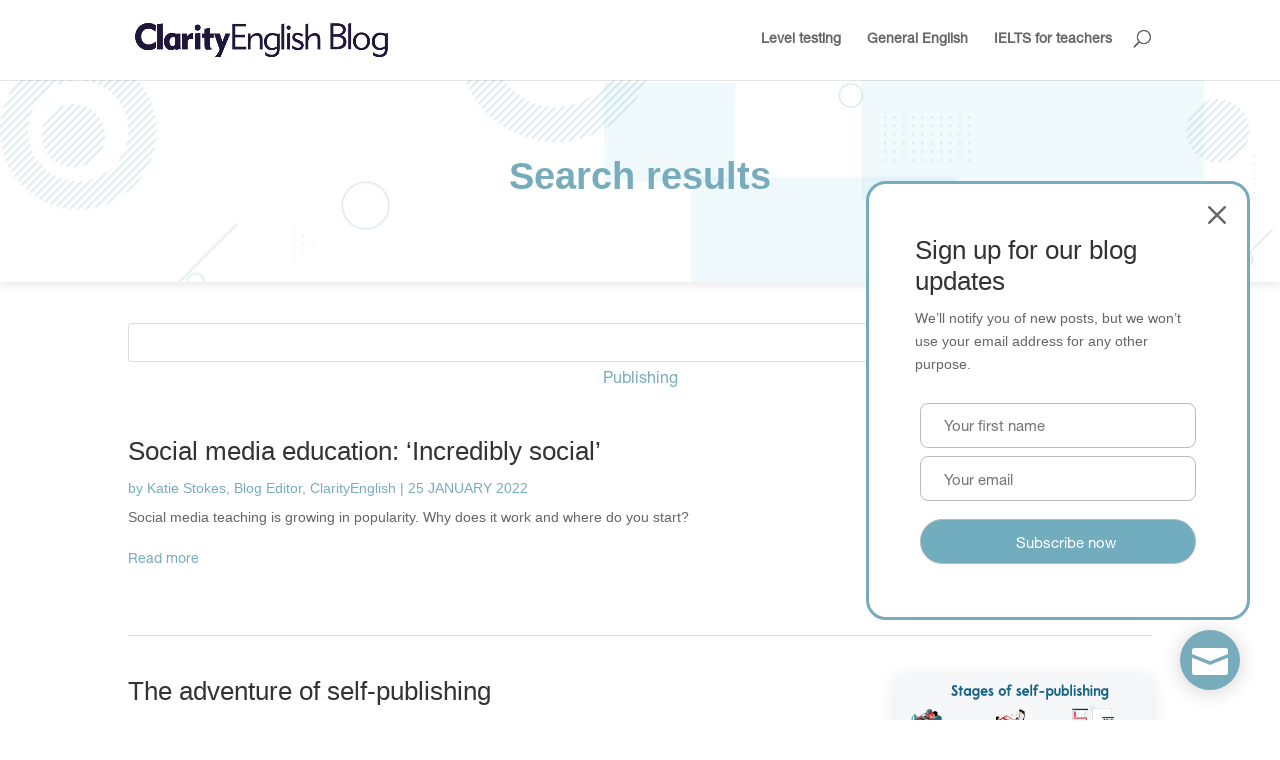

--- FILE ---
content_type: text/css
request_url: http://blog.clarityenglish.com/wp-content/et-cache/1/1/global/et-divi-customizer-global.min.css?ver=1768642198
body_size: 1245
content:
a{color:#78acbc}.nav li ul{border-color:#78acbc}.et_secondary_nav_enabled #page-container #top-header{background-color:#78acbc!important}#et-secondary-nav li ul{background-color:#78acbc}#top-menu li.current-menu-ancestor>a,#top-menu li.current-menu-item>a,#top-menu li.current_page_item>a{color:#78acbc}@media only screen and (min-width:981px){.et_header_style_left .et-fixed-header #et-top-navigation,.et_header_style_split .et-fixed-header #et-top-navigation{padding:22px 0 0 0}.et_header_style_left .et-fixed-header #et-top-navigation nav>ul>li>a,.et_header_style_split .et-fixed-header #et-top-navigation nav>ul>li>a{padding-bottom:22px}.et_header_style_centered header#main-header.et-fixed-header .logo_container{height:43px}.et_header_style_split #main-header.et-fixed-header .centered-inline-logo-wrap{width:43px;margin:-43px 0}.et_header_style_split .et-fixed-header .centered-inline-logo-wrap #logo{max-height:43px}.et_pb_svg_logo.et_header_style_split .et-fixed-header .centered-inline-logo-wrap #logo{height:43px}.et_header_style_slide .et-fixed-header #et-top-navigation,.et_header_style_fullscreen .et-fixed-header #et-top-navigation{padding:13px 0 13px 0!important}.et_fixed_nav #page-container .et-fixed-header#top-header{background-color:#78acbc!important}.et_fixed_nav #page-container .et-fixed-header#top-header #et-secondary-nav li ul{background-color:#78acbc}.et-fixed-header #top-menu li.current-menu-ancestor>a,.et-fixed-header #top-menu li.current-menu-item>a,.et-fixed-header #top-menu li.current_page_item>a{color:#78acbc!important}}@media only screen and (min-width:1350px){.et_pb_row{padding:27px 0}.et_pb_section{padding:54px 0}.single.et_pb_pagebuilder_layout.et_full_width_page .et_post_meta_wrapper{padding-top:81px}.et_pb_fullwidth_section{padding:0}}@media only screen and (max-width:980px){.et_header_style_left .logo_container{width:90%}}.et_header_style_left .logo_container{position:absolute}#commentform{padding-bottom:0}.comment-subscription-form{margin-bottom:0}.sd-sharing{margin-bottom:0;margin-top:1em;display:flex}.sd-content{margin-bottom:0;margin-top:12px;margin-left:20px}div.sharedaddy h3.sd-title{margin:0 0 1em;display:inline-block;line-height:1.2;font-size:14pt;font-weight:700}#commentform input[type=email],#commentform input[type=text]{width:100%}.comment-form-author{display:inline-block;width:49%}.comment-form-email{display:inline-block;width:50%;padding-left:1.5em}@media only screen and (max-width:980px){.comment-form-email{padding-left:0}}@media only screen and (max-width:760px){.comment-form-email{padding-left:0}}.published{text-transform:uppercase}.wp-pagenavi{text-align:right}@media only screen and (max-width:760px){span.pages{display:flex;text-align:right;justify-content:flex-end;margin-right:-16px}}.wp-pagenavi a,.wp-pagenavi span{padding:5px;font-size:14px;color:#71ADBE;text-decoration:none;border:0}.wp-pagenavi a:hover,.wp-pagenavi span.current{background:#71ADBE;color:#fff;border:0}.wp-pagenavi span.current{font-weight:bold}.wp-pagenavi span.current{background:#71ADBE;color:#fff!important}#rainmaker_form_1874{width:100%}@media only screen and (max-width:980px){#rainmaker_form_1874{margin-left:-20px}}@media only screen and (max-width:760px){#rainmaker_form_1874{margin-left:-6px}#rainmaker_form_1874 .rm_button:hover{background:#71adbe;opacity:100}}.pa-blog-equal-height .pa-auto-height{height:auto!important}.pa-blog-equal-height .pa-auto-margin{margin-bottom:10px!important}.et_pb_post a img{max-width:100%;box-shadow:0 2px 18px rgba(0,0,0,0.1)}@media only screen and (max-width:760px){.et_pb_post a img{float:right;max-width:40%;margin-left:20px;margin-bottom:10px}}.cstm-author img{border-radius:100px!important}.et_pb_blog_2_tb_body a.more-link{margin-bottom:40px!important}div #et_top_search{margin-top:0}#et_search_icon:hover{cursor:pointer;color:#78acbc}.comment_avatar img{display:block;height:auto;max-width:50%;width:auto;border-radius:100%!important}.et_pb_blog_2_tb_body .et_pb_post .post-meta.category-general-english-featured-article{display:none}.et_pb_fh_post_carousel .owl-carousel .owl-dots button.active{background-color:#fff;display:none}